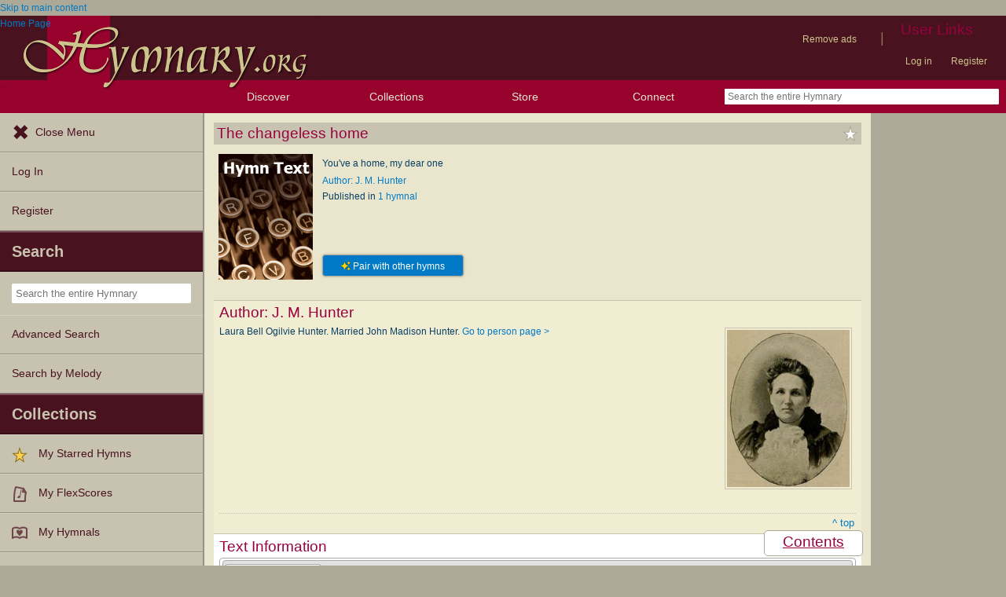

--- FILE ---
content_type: text/css
request_url: https://hymnary.org/sites/hymnary.org/themes/newhymn/style.css?t5mjd5
body_size: 7841
content:
/**
 * New hymnary theme, based on the design by Paul Stoub.
 * Initially copied from Garland, for Drupal 5.0
 * Stefan Nagtegaal, iStyledThis [dot] nl
 * Steven Wittens, acko [dot] net`
 */

 :root {
  --primary-color: #98023e;
  --primary-dark: #7a0225;
  --primary-darker: #670c24;
  --secondary-color: #0a3f64;
  --link-color: #007ac6;
  --link-dark: #2f5ca0;
  --description-color: #6f99b6;
  --border-color: #ADA999;
  --error-color: #dc3545;
  --font-serif: Georgia, serif;
}

/**
 * Provide better support for Arabic script
 */
@font-face {
  font-family: 'NotoSansArabicOnly';
  src: url('fonts/NotoSansArabic-VariableFont_wdth,wght.ttf') format('truetype');
  unicode-range: U+0600-06FF, U+0750-077F, U+08A0-08FF, U+FB50-FDFF, U+FE70-FEFF;
}

/**
 * Generic elements
 */
body {
	margin: 0;
	padding: 0;
	background: #ada999;
	font: 12px/170% 'NotoSansArabicOnly', Verdana, sans-serif;
	color: #0a3f64;
}

.ui-widget {
	font-family: 'NotoSansArabicOnly',Verdana,Arial,sans-serif;
}

input {
	font: 12px/100% 'NotoSansArabicOnly', "Verdana", sans-serif;
	color: #0a3f64;
}

textarea {
	font: 12px/160% 'NotoSansArabicOnly', "Lucida Console", Monaco, monospace;
	color: #0a3f64;
}

select {
	font: 12px/160% 'NotoSansArabicOnly', "Verdana", sans-serif;
	color: #0a3f64;
}

h1, h2, h3, h4, h5, h6 {
	margin: 0;
	padding: 2px 0px;
	font-weight: normal;
	font-family: 'NotoSansArabicOnly', "Helvetica", Arial, sans-serif;
	color: #98023e;
}

.front-page-title {
	text-align: center;
	font-size: 2em;
	margin: 100px 0 6px;
}
.page-title, .page-title a:link, .page-title a:visited {
	color: #98023e;
	background: #c8c3b0;
	margin-bottom: 0.5em;
	padding: 2px 4px;
	overflow: hidden;
}

#social-blocks {
	float: right;
	padding: 2px 0;
}

#social-blocks .block {
	float: left;
	display: inline-block;
	height: 20px;
}

#social-blocks .content p {
	padding: 0;
}

#social-block-only {
	height: 24px;
}

/* Don't show the header for social blocks */
#social-blocks .block h2 {
	display: none;
}

/* Override Drupal Form's ridiculous margin */
#social-blocks .block .content form .form-submit {
	margin: 2px;
}

/* Display with margin on the home page to line up with user links. */
body.front #social-blocks
{
	margin-right: 2em;
}

.page-title h1 {
	display: inline-block;
	padding: 0;
}

h2.breadcrumb {
	margin-bottom: 0;
}

h2.title {

}

h1 {
	font-size: 170%;
}

h2, .page-title h1 {
	font-size: 160%;
	line-height: 130%;
}

h3 {
	font-size: 140%;
}

h4 {
	font-size: 130%;
}

h5 {
	font-size: 120%;
}

h6 {
	font-size: 110%;
}

ul, quote, code, fieldset {
	margin: .5em 0;
}

p {
	margin: 0.6em 0 1.2em;
	padding: 0;
}

a:link, a:visited {
	color: #027AC6;
	text-decoration: none;
}

a:hover {
	color: #0062A0;
	text-decoration: underline;
}

a:active, a.active {
	color: #5895be;
}

hr {
	margin: 0;
	padding: 0;
	border: none;
	height: 1px;
	background: #c9c4b1;
}

ul {
	margin: 0.5em 0 1em;
	padding: 0;
}

ul li {
	margin: 0.4em 0 0.4em .5em;
}

ul.menu, .item-list ul {
	margin: 0.35em 0 0 -0.5em;
	padding: 0;
}

ul.menu ul, .item-list ul ul {
	margin-left: 0em;
}

ul li, ul.menu li, .item-list ul li, li.leaf {
	margin: 0.15em 0 0.15em .5em;
}

ul li, ul.menu li, .item-list ul li, li.leaf {
	padding: 0 0 .2em 1.5em;
	list-style-type: none;
	list-style-image: none;
	background: transparent url(menu-leaf.gif) no-repeat 1px .35em;
}

ul li.expanded {
	background: transparent url(menu-expanded.gif) no-repeat 1px .35em;
}

ul li.collapsed {
	background: transparent url(menu-collapsed.gif) no-repeat 0px .35em;
}

ul li.leaf a, ul li.expanded a, ul li.collapsed a {
	display: block;
}

ul.inline li {
	background: none;
	margin: 0;
	padding: 0 1em 0 0;
}

fieldset ul.clearfix li {
	margin: 0;
	padding: 0;
	background-image: none;
}

dl {
	margin: 0.5em 0 1em 1.5em;
}

dl dt {
}

dl dd {
	margin: 0 0 .5em 1.5em;
}

img, a img {
	border: none;
}

.csstable
{
	width: 100%;
	display: table;
}
.csstr
{
	display: table-row;
}
.csstd
{
	display: table-cell;
}
.csscaption
{
	display: table-caption;
}

table {
	margin: 1em 0;
	width: 100%;
}

thead th {
	border-bottom: 2px solid #ada999;
	color: #0a3f64;
	font-weight: bold;
}

th {
	background-color: #c8c3b0;
}

th h3 {
	padding: 0;
}

th a:link, th a:visited {
	color: #6f9dbd;
}

td, th {
	padding: .3em .5em;
}

tbody {
	border: none;
}

tr.even, tr.odd, tbody th
{
	border: solid #c9c4b1;
	border-width: 1px 0;
}

/* Add vertical blue bar to new forum topics icon */
tr.new-topic td.icon
{
	position: relative;
}
tr.new-topic td.icon::before
{
	position: absolute;
	top: 0;
	left: 0;
	height: 100%;
	width: 5px;
	background: #6f9dbd;
	content: '';
}

/* Make new forum topics bold */
tr.new-topic
{
	font-weight: bold;
}

/* Add blue dot to new forum topics */
tr.new-topic td.new-indicator::after
{
	font-size: 2em;
	color: #6f9dbd;
	content: "\2022";
}

.csstr.odd, tr.odd, tr.info
{
	background-color: #f0edd3;
}

.csstr.even, tr.even {
	background-color: #fff;
}

tr.odd td.active {
	background-color: #dedac3;
}

tr.even td.active {
	background-color: #e0ddc5;
}

tr.inset td:first-child {
	padding-left: 25px;
}

td.region, td.module, td.container {
	border-top: 1.5em solid #e9e6cd;
	border-bottom: 1px solid #ada999;
	background-color: #c9c4b1;
	color: #4f4d46;
	font-weight: bold;
}

tr:first-child td.region, tr:first-child td.module, tr:first-child td.container {
	border-top-width: 0;
}

span.form-required {
	color: #ffae00;
}

span.submitted, .description {
	font-size: 0.92em;
	color: #898989;
}

.description {
	line-height: 150%;
	margin-bottom: 0.75em;
	color: #898989;
}

div .messages, .preview {
	margin: .75em 0 .75em;
}
div .warning {
	font-weight: normal;
	color: #9c7d15;
	border-color: #9c7d15;
}

.messages ul {
	margin: 0;
}

.form-checkboxes, .form-radios, .form-checkboxes .form-item, .form-radios .form-item {
	margin: 0.25em 0;
}

.form-button, .form-submit {
	margin: 2em 0.5em 1em 0;
}

.messages.green {
	border-color: #c9c4b1;
	background-color: #f8fff0;
	padding: 5px;
}

#watchdog-form-overview .form-submit,
.confirmation .form-submit,
.search-form .form-submit,
.poll .form-submit,
fieldset .form-button, fieldset .form-submit,
.sidebar .form-button, .sidebar .form-submit,
table .form-button, table .form-submit,
.add_to_cart .form-submit {
	margin: 0;
}

.box {
	margin-bottom: 2.5em;
}

/**
 * Buttons
 */
.btn, .btn:link, .btn:visited {
  min-width: 15em;
  justify-content: center;
  display: inline-flex;
  align-items: center;
  gap: 5px;
  padding: 0.1em 1em;
  height: 32px;
  box-sizing: border-box;
  border-radius: 4px;
  font-family: 'NotoSansArabicOnly', Verdana, sans-serif;
  font-size: 14px;
  font-weight: bold;
  cursor: pointer;
  text-decoration: none;
  transition: all 0.2s ease;
  line-height: 30px;
  background: var(--primary-color);
  color: white;
  border: 1px solid var(--border-color);
  box-shadow: 0 0 3px var(--border-color);
  -webkit-appearance: none;
}
.btn-primary,
.btn-link {
  border: 1px solid var(--border-color);
}
.btn-primary {
  background: var(--primary-color);
}
.btn-link {
  background: var(--link-color);
}
.btn:hover,
.btn-primary:hover,
.btn-link:hover {
  text-decoration: none;
  background: var(--primary-dark);
  border-color: var(--border-color);
}
.btn-link:hover {
  background: var(--link-dark);
}
.btn-primary:hover {
  background: var(--primary-dark);
  border-color: var(--primary-darker);
}
.btn-secondary {
  background: white;
  color: #49121f;
  border: 1px solid var(--border-color);
}
.btn-secondary:hover {
  background: #c8c3b0;
  border-color: var(--primary-darker);
  border: 1px solid var(--border-color);
}
.btn-small,
.btn-link {
  height: 28px;
  padding: 0.1em 0.8em;
  font-size: 12px;
  font-weight: normal;
  line-height: 26px;
}
.btn-large {
  height: 40px;
  padding: 0.1em 1.5em;
  font-size: 16px;
  line-height: 38px;
}
/* The sparkles icon is initially used for AI Hymn Recommender */
i.fa-sparkles {
  color: gold;
  text-shadow: 0 0 1px #000;
}

/**
 * Layout
 */
#header-region {
	min-height: 1em;
	background: #d2e6f3 url(bg-navigation.png) repeat-x 50% 100%;
}

#header-region .block {
	display: block;
	margin: 0 1em;
}

#header-region .block-region {
	display: block;
	margin: 0 0.5em 1em;
	padding: 0.5em;
	position: relative;
	top: 0.5em;
}

#header-region * {
	display: inline;
	line-height: 1.5em;
	margin-top: 0;
	margin-bottom: 0;
}

/* Avoid displaying content of script tags */
#header-region script {
	display: none;
}

#header-region p, #header-region img {
	margin-top: 0.5em;
}

#header-region h2 {
	margin: 0 1em 0 0;
}

#header-region h3, #header-region label, #header-region li {
	margin: 0 1em;
	padding: 0;
	background: none;
}

/* Use traditional clearfix, rather than Drupal's `content: '.'` version
 * (Fixes hamburger menu problem).
 */
.clearfix::after {
	content: ' ';
}

#wrapper #container {
	margin: 0 auto;
	height: 100%;
}

#mobile-user-links {
	display: none;
}

#wrapper #container #header {
	position: relative;
	height: 82px;
}

#wrapper #container #header #logo-floater {
	position: absolute;
	height: inherit;
}

#logo-floater a {
	width: 100%;
	position: absolute;
	height: inherit;
}

#logo_h_background {
	position: absolute;
	top: 0;
	left: 60px;
	height: 105px;
	width: 80px;
	background: #98032E;
}
#logo_h_background a
{
	display: none;
}

#logo_h_foreground{
	z-index: 10;
}

#logo-floater img {
	height: auto;
	width: 406px;
	pointer-events: none;
}

/* To insure that the logo floats on top */
#logo-floater {
	z-index: 5;
}

#compactLogo
{
	display: none;
}

#wrapper #container #header h1, #wrapper #container #header h1 a:link, #wrapper #container #header h1 a:visited {
	line-height: 120px;
	position: relative;
	z-index: 2;
	white-space: nowrap;
}

#wrapper #container #header h1 span {
	font-weight: bold;
}

body.two-sidebars {
	min-width: 700px;
}
body.sidebar-first, body.sidebar-second {
	min-width: 700px;
}

/* We must define 100% width to avoid the body being too narrow for near-empty pages */
#wrapper #container #center {
	float: left;
	width: 100%;
	padding-bottom: 1em;
}

/* So we move the #center container over the sidebars to compensate */
body.sidebar-first #center {
	margin-left: -150px;
}
body.sidebar-second #center {
	margin-right: -172px;
}
body.two-sidebars #center {
	margin: 0 -172px 0 -152px;
}

/* Modifications for wider sidebar on hymn page */
body.sidebar-first-hymn #center {
	margin-left: -250px;
}
body.sidebars-hymn #center {
	margin: 0px -172px 0px -250px;
}

/* And add blanks left and right for the sidebars to fill */
body.sidebar-first #squeeze {
	margin-left: 150px;
}
body.sidebar-second #squeeze {
	margin-right: 172px;
}
body.two-sidebars #squeeze, #before {
	margin: 0 172px 0 152px;
}

body.sidebar-first-hymn #squeeze {
	margin-left: 250px;
}
body.sidebars-hymn #squeeze {
	margin: 0px 172px 0px 250px;
}

/* We don't leave room for the sidebar for featured hymns, so that
   its sidebar blends in. */
#featured_squeeze {
	margin: 0px 152px 0px 20em;
	background: #e9e6cd;
	position: relative;
	padding: 0;
}

/* We ensure the sidebars are still clickable using z-index */
#wrapper #container .sidebar {
	margin: 0px 0 5em;
	width: 150px;
	float: left;
	z-index: 2;
	position: relative;
}

#sidebar-first {
	background: #c9c4b1;
	border-bottom: 1px solid #49121f;
}

#wrapper #container .sidebar-hymn {
	margin: 0px 0 5em;
	width: 250px;
	min-height: 500px;
	float: left;
	z-index: 2;
	position: relative;
}

#sidebar-first-hymn {
	background: #E9E6CD;
	border-bottom: 1px solid #49121f;
}

#sidebar-first-hymn .block {
	padding: 0;
}

/* for maximizing sidebar table space */
#sidebar-first-hymn td, #sidebar-first-hymn th {
	padding: 3px 0px;
}

#wrapper #container #sidebar-second {
	width: 170px;
	float: none;
	display: inline-block;
}
#sidebar-second .block {
	color: white;
	margin: .5em;
}
/* Advertisements */
#sidebar-second .block-advertising img {
    max-width: 160px;
}
#sidr .block-advertising img {
    max-width: 220px;
}

#sidr {
	overflow: hidden;
}

#sidebar-second .block a, #sidebar-second .block a:visited, #sidebar-second .block a:active {
	color: white;
}

#sidebar-first .block-region {
	margin: 0 15px 0 0px;
}

#sidebar-second .block-region {
	margin: 0 0px 0 15px;
}

.block-region {
	padding: 1em;
	background: transparent;
	border: 2px dashed #ebdfa1;
	text-align: center;
	font-size: 1.3em;
}

/* Theming for the admin links box */

#admin-links, #admin-links ul {
	padding: 0;
	margin: 0;
	list-style: none;
	line-height: 1.75em;
	text-align: left;
	z-index: 1000;
}

#admin-links a {
	display: block;
	width: 145px;
	padding-left: 4px;
	z-index: 1000;
}

#admin-links a img.uc-store-icon {
	text-decoration: none;
	float: left;
	margin: 3px 6px 3px 2px;
}

#admin-links li {
	margin: 0 !important;
	padding: 0;
	background-color: #98032E;
	background-image: none;
	border: solid 1px black;
	float: left;
	width: 145px;
	z-index: 1000;
}

#admin-links li ul{
	position: absolute;
	width: 145px;
	display:none;
	margin: -1.75em 0 0 145px;
	z-index: 1000;
}

#admin-links li ul li {
	background-color: #C8C3B0;
}

#sidebar-second div #admin-links li ul {
	margin:-1.75em 0pt 0pt -145px;
}

#sidebar-second div #admin-links li ul a {
	color: #98023E;
}

#admin-links li:hover ul ul, #admin-links li:hover ul ul ul, #admin-links li.sfhover ul ul, #admin-links li.sfhover ul ul ul {
	display:none;
}

#admin-links li:hover ul, #admin-links li li:hover ul, #admin-links li li li:hover ul, #admin-links li.sfhover ul, #admin-links li li.sfhover ul, #admin-links li li li.sfhover ul {
	display:block;
}

#wrapper {
	width: 100%;
}

/* Now we add the backgrounds for the main content shading */
#wrapper #container #center #squeeze {
	background: #e9e6cd;
	position: relative;
	padding: 1em;
}

#wrapper #container #footer {
	float: none;
	clear: both;
	text-align: center;
	padding: 1em 0 0 0;
	color: #fff;
	background-color: #ada999;
	margin: 1em -1em -1em -1em;
}

#footer a, #footer a:visited, #footer a:active {
	color: #fff;
}

body.sidebar-first #footer {
	margin-left: -150px;
}

body.sidebar-second #footer {
	margin-right: -170px;
}

body.two-sidebars #footer {
	margin: 0 -170px 0 -150px;
}

#footer-logos {
	margin: 0 auto;
	width: 70%;
}

#footer-logos img:not(.nospace) {
	vertical-align: top;
	padding: 17px 1em;
}

#footer-rule {
	color: #fff;
	background-color: #fff;
	height: 1px;
	width: 100%;
	margin: 0.5em 0;
}

/**
 * Header
 */
#header {
	background: #49121f;
}

#header-bar {
	background-color: #98032E;
	height: 42px;
	line-height: 42px;
	padding-left: 160px;

	position: relative;
}

#header-bar img {
	margin-top: 15px;
	float: left;
}

#search-front-container {
	margin: 0 auto;
	width: 456px;
}

#search-box {
	float: left;
	border: 1px solid #ADA999;
	background: white;
	width: 370px;
	padding: 0 5px 0 5px;
	margin: 0;
	font-size: 120%;
	border-radius: 4px 0 0 4px;
	height: 30px;
	line-height: 30px;
	box-shadow: 0 0 3px #ADA999;
}

#search-box:hover {
	box-shadow: 0 0 12px #ADA999;
}

#search-submit {
	color: white;
	background: #98032E;
	border-radius: 0 4px 4px 0;
	font-size: 120%;
	font-weight: bold;
	text-align: center;
	cursor: pointer;
	border: 1px solid #670c24;
	margin: 0;
	height: 32px;
	width: 73px;
	box-shadow: 0 0 3px #ADA999;
	-webkit-appearance: none;
}

#search-submit:hover {
	background: #670c24;
	box-shadow: 0 0 12px #ADA999;
}

/* Styling for advanced search autocomplete */
span.twitter-typeahead
{
	width: 100%;
}
.tt-menu
{
	background-color: white;
	border-width: 1px 2px 2px 2px;
	border-style: solid;
	border-color: rgba( 0, 0, 0, 0.2 );
	border-radius: 0px 0px 5px 5px;
}
#search-box-tt-menu
{
	top: 30px;
}
#search-box-tt-dataset
{
	padding: 0.2em;
}
#search-box-tt-dataset>div
{
	font-size: 120%;
	padding: 0.1em;
}
.tt-suggestion
{
	padding: 0em 0.5em 0em 0.5em;
}
.tt-input,
.tt-highlight
{
	color: #0a3f64;
}
.tt-hint
{
	color: #9fb6c6;
}
.tt-dataset
{
	color: #60869f;
}
.tt-cursor, .tt-selectable:hover
{
	cursor: pointer;
	color: #ffffff;
	background-color: #027ac6;
}
.tt-selectable:hover > .tt-highlight
{
	color: #ffffff;
}

#wrapper #container #header h1, #wrapper #container #header h1 a:link, #wrapper #container #header h1 a:visited {
	color: #fff;
	font-weight: normal;
	text-shadow: #1659ac 0px 1px 3px;
	font-size: 1.5em;
}

#wrapper #container #header h1 a:hover {
	text-decoration: none;
}

.breadcrumb a {
	font-size: 0.92em;
}

#highlighted {
	padding: 1em;
	background-color: #fff;
	border: 1px solid #e0e5fb;
	margin-bottom: 2em;
}

/**
 * Primary navigation, now with superfish
 */
ul.primary-links {
	margin: 0 5em 0 0;
	padding: 0;
	float: right;
	position: relative;
	z-index: 5;
}

ul.primary-links li {
	margin: 0;
	padding: 0;
	float: left;
	background: none;
}

ul.primary-links li a, ul.primary-links li a:link, ul.primary-links li a:visited {
	display: block;
	padding: .75em 1em;
	color: #cec48d;
	font-size: 15px;
	background-color: #49121F;
}

ul.primary-links li a:hover {
	color: #fff;
	background-color: #98032e;
	text-decoration: none;
}

ul.primary-links li.menuparent > a {
	padding-right: 2em;
}

ul.primary-links ul {
	margin-top: 1em;
}

/**
 * Secondary navigation
 */
ul.secondary-links {
	float: right;
	clear: right;
	position: relative;
	z-index: 6;
}

ul.secondary-links.secondary-links li {
	margin: 0;
	padding: 0 .5em;
	float: left;
	background-image: none;
}

ul.secondary-links li a, ul.secondary-links li a:link, ul.secondary-links li a:visited {
	display: block;
	margin: 1em 1em 0 0;
	color: #cec48d;
	background: transparent;
}
.secondary-links-separator {
	background: transparent;
	color: #907159;
	display: block;
	font-size:  1.5em;
	margin: 0.75em 0.5em 0 0;
}

ul.secondary-links li a:hover, ul.secondary-links li a.active {
	color: #fff;
	background: transparent;
}

/**
 * Local tasks
 */
ul.primary, ul.primary li, ul.secondary, ul.secondary li {
	border: 0;
	background: none;
	margin: 0;
	padding: 0;
	white-space: nowrap;
}

#tabs-wrapper {
	position: relative;
}

ul.tabs.primary, ul.tabs.secondary {
	white-space: normal;
	line-height: 27px;
}

ul.primary {
	padding: 0.5em 0 10px;
	float: left;
}
ul.secondary {
	clear: both;
	text-align: left;
	padding: 0 26px 0.6em;
}

ul.primary li a, ul.primary li.active a, ul.primary li a:hover, ul.primary li a:visited,
ul.secondary li a, ul.secondary li.active a, ul.secondary li a:hover, ul.secondary li a:visited {
	border: 0;
	background: transparent;
	color: #49121f;
	padding: 4px 1em;
	margin: 0 0 0 1px;
	height: auto;
	text-decoration: none;
	position: relative;
	top: -1px;
}
ul.primary li.active a, ul.primary li.active a:link, ul.primary li.active a:visited, ul.primary li a:hover,
ul.secondary li.active a, ul.secondary li.active a:link, ul.secondary li.active a:visited, ul.secondary li a:hover {
	background: url(bg-tab.png) repeat-x 0 50%;
	color: #fff;
}
ul.primary li.active a,
ul.secondary li.active a {
	font-weight: bold;
}

/**
 * Nodes & comments
 */
ul.links li, ul.inline li {
	margin-left: 0;
	margin-right: 0;
	padding-left: 1em;
	padding-right: 0;
	background-image: none;
}

.node .links, .comment .links {
	text-align: left;
}

.node .links ul.links li, .comment .links ul.links li {}
.terms ul.links li {
	margin-left: 0;
	margin-right: 0;
	padding-right: 0;
	padding-left: 1em;
}

.user-picture, .comment .submitted {
	float: right;
	clear: right;
	padding-left: 1em;
}

.new {
	color: #ffae00;
	font-size: 0.92em;
	font-weight: bold;
	float: right;
}

.terms {
	float: right;
}

.preview .node, .preview .comment, .sticky {
	margin: 0;
	padding: 0.5em 0;
	border: 0;
	background: 0;
}

.sticky {
	padding: 1em;
	background-color: #fff;
	border: 1px solid #e0e5fb;
	margin-bottom: 2em;
}

#comments {
	position: relative;
	top: -1px;
	border-bottom: 1px solid #c9c4b1;
	margin: -1.5em 0;
	padding: 0 25px;
}

#comments h2.comments {
	margin: 0 -25px;
	padding: .5em 25px;
	background: #fff url(gradient-inner.png) repeat-x 0 0;
}

.comment {
	margin: 0 -25px;
	padding: 1.5em 25px 1.5em;
	border-top: 1px solid #c9c4b1;
}

.indented {
	margin-left: 25px;
}

.comment h3 a.active {
	color: #0a3f64;
}

.node .content, .comment .content {
	margin: 0.6em 0;
	position: relative;
}

/**
 * Aggregator.module
 */
#aggregator {
	margin-top: 1em;
}
#aggregator .feed-item-title {
	font-size: 160%;
	line-height: 130%;
}
#aggregator .feed-item {
	border-bottom: 1px solid #c9c4b1;
	margin: -1.5em -31px 1.75em;
	padding: 1.5em 31px;
}
#aggregator .feed-item-categories {
	font-size: 0.92em;
}
#aggregator .feed-item-meta {
	font-size: 0.92em;
	color: #898989;
}

/**
 * Color.module
 */
#palette .form-item {
	border: 1px solid #fff;
}
#palette .item-selected {
	background: #fff url(gradient-inner.png) repeat-x 0 0;
	border: 1px solid #d9eaf5;
}

/**
 * Menu.module
 */
tr.odd td.menu-disabled {
	background-color: #e9e5cd;
}
tr.even td.menu-disabled {
	background-color: #fff;
}
td.menu-disabled {
	opacity: 0.5;
}

/**
 * Poll.module
 */
.poll .bar {
	background: #fff url(bg-bar-white.png) repeat-x 0 0;
	border: solid #f0f0f0;
	border-width: 0 1px 1px;
}

.poll .bar .foreground {
	background: #71a7cc url(bg-bar.png) repeat-x 0 100%;
}

.poll .percent {
	font-size: .9em;
}

/**
 * Autocomplete.
 */
#autocomplete li {
	cursor: default;
	padding: 2px;
	margin: 0;
}

#autocomplete {
	min-width: 300px;
}

/**
 * Collapsible fieldsets
 */
fieldset {
	margin: 1em 0;
	padding: 1em;
	border: 1px solid #ada999;
	background: #e9e6cd;
}

fieldset legend {
	color: #525049;
	/* Fix disappearing legend in FFox */
	display: block;
}

html.js fieldset.collapsed {
	background: transparent;
	padding-top: 0;
	padding-bottom: .6em;
}

/**
 * make fieldset arrow clickable
 */
a.fieldset-title {
	margin-left:-10px;
	padding-left:10px;
}

/**
 * Syndication icons and block
 */
#block-node-syndicate h2 {
	float: left;
	padding-right: 20px;
}

#block-node-syndicate img, .feed-icon {
	float: right;
	padding-top: 4px;
}

#block-node-syndicate .content {
	clear: right;
}

/**
 * Login Block
 */
#user-login-form {
	text-align: center;
}
#user-login-form ul {
	text-align: left;
}

#hymnary-login-form {
	text-align: left;
}
#hymnary-login-form ul {
	text-align: left;
}
#hymnary-login-form div {
	margin-top: 0px;
	margin-bottom: 0px;
}

/**
 * Admin Styles
 */
div.admin-panel,
div.admin-panel .description,
div.admin-panel .body,
div.admin,
div.admin .left,
div.admin .right,
div.admin .expert-link,
div.item-list,
.menu {
	margin: 0;
	padding: 0;
}

div.admin .left {
	float: left;
	width: 48%;
}
div.admin .right {
	float: right;
	width: 48%;
}

div.admin-panel {
	background: #fff url(gradient-inner.png) repeat-x 0 0;
	padding: 1em 1em 1.5em;
}
div.admin-panel .description {
	margin-bottom: 1.5em;
}
div.admin-panel dl {
	margin: 0;
}
div.admin-panel dd {
	color: #898989;
	font-size: 0.92em;
	line-height: 1.3em;
	margin-top: -.2em;
	margin-bottom: .65em;
}

table.system-status-report th {
	border-color: #c9c4b1;
}

#autocomplete li.selected, tr.selected td, tr.selected td.active {
	background: #027ac6;
	color: #fff;
}

tr.selected td a:link, tr.selected td a:visited, tr.selected td a:active {
	color: #d3e7f4;
}

/**
 * CSS support
 */
span.clear {
	display: block;
	clear: both;
	height: 1px;
	line-height: 0px;
	font-size: 0px;
	margin-bottom: -1px;
}

/*******************************************************************
 * Color Module: Don't touch                                       *
 *******************************************************************/

/**
 * Generic elements.
 */
.messages {
	background-color: #fff;
	border: 1px solid #c9c4b1;
}

.preview {
	background-color: #fcfce8;
	border: 1px solid #c9c4b1;
}

div.status {
	color: #525049;
	border-color: #c9c4b1;
}

div.error {
	color: #c52020;
}

.form-item input.error, .form-item textarea.error {
	border: 1px solid #c52020;
	color: #0a3f64;
}

/**
 * Watchdog.module
 */
tr.watchdog-user {
	background-color: #fcf9e5;
}

tr.watchdog-user td.active {
	background-color: #fbf5cf;
}

tr.watchdog-content {
	background-color: #fefefe;
}

tr.watchdog-content td.active {
	background-color: #f5f5f5;
}

tr.watchdog-warning {
	background-color: #fdf5e6;
}

tr.watchdog-warning td.active {
	background-color: #fdf2de;
}

tr.watchdog-error {
	background-color: #fbe4e4;
}

tr.watchdog-error td.active {
	background-color: #fbdbdb;
}
tr.watchdog-page-not-found, tr.watchdog-access-denied {
	background: #fdf2de;
}
tr.watchdog-page-not-found td.active, tr.watchdog-access-denied td.active {
	background: #fdf5d6;
}

/**
 * Status report colors.
 */
table.system-status-report tr.error, table.system-status-report tr.error th {
	background-color: #fcc;
	border-color: #ebb;
	color: #200;
}
table.system-status-report tr.warning, table.system-status-report tr.warning th {
	background-color: #ffd;
	border-color: #eeb;
}
table.system-status-report tr.ok, table.system-status-report tr.ok th {
	background-color: #dfd;
	border-color: #beb;
}


a.alt_color {
	color: #8a032a;
}

div.custom_catalog {
	float: left;
	margin-right: 1em;
	margin-bottom: 1em;
	border: 1px solid #C8C3B0;
	background: white;
}

div.custom_catalog h2 {
	padding: 0.25em 0.5em;
	background-color: #C8C3B0;
}

div.custom_catalog .content {
	padding: 0.25em 0.5em;
	background: white;
}

div.seller_tools {
	border: 1px solid #C8C3B0;
	padding: 0.5em;
	float: left;
	clear: right;
}

div.storefront_teaser .field-field-storelogo {
	float: right;
	margin-left: 0.5em;
	margin-right: 1.5em;
}

div.storefront_footer {
	clear: both;
	text-align: center;
	font-size: 11px;
}


table.minitable {
	width: auto;
	margin-top: 0px;
}

table.minitable td, table.minitable th {
	padding: 0.1em 0.75em;
}

/*
 * rules for blocks
 */

.region:not( .region-content ) div.block li {
	font-size:90%;
	margin-top:0pt;
	margin-bottom:0pt;
	}

div.block-user {
	overflow: hidden;
}

span.catalog_grid_description {
	font-size:90%;
}

#category-grid-products table {
	border-collapse: separate;
	border-spacing: 2.5em;
}

#category-grid-products td {
	width: 25em;
}

#category-grid-products tr {
	background-color: #FFFFFF;
}

img.imagecache-product_list {
	max-height: 160px;
	max-width: 100px;
}
img.imagecache-product {
	box-shadow: 2px 2px 8px #5D5B52;
}

div.product-collection-list {
	position: relative;
	margin-bottom: 0.5em;
}

div.product-collection-list.collapsed {
	max-height: 17em; /* 10 lines, where line height is 170% */
	overflow: hidden;
}

div.product-collection-list.expanded {
	padding-bottom: 1.7em;
}

div.product-collection-list.collapsed #expand-container {
	top: 0px;
}

div.product-collection-list #expand-container {
	position: absolute;
	bottom: 0px;
	width: 100%;
	height: 1.7em;
	margin-top: 15.3em; /* max list collapsed height of 17em minus expander height of 1.7em */
}

div.product-collection-list #expander {
	position: absolute;
	width: 100%;
	bottom: 0px;
	background-color: #ada999;
	text-align: center;
}

div.product-collection-list #expander:hover {
	background-color: #c8c3b0;
}

div.product-qty {
	margin-left: 0.75em;
}

/* Expand & Collapse People Biographies */

div.biotext.collapsed {
	max-height: 13.6em; /* 8 lines, where line height is 170% */
}
div.biotext.expanded {
	max-height: 1000em;
}

div.biotext > * {
	margin-top: 0;
}

div.view-product-grid {
	text-align: center;
	clear: both;
}
div.view-product-grid table {
	table-layout: fixed;
	border-collapse: separate;
	border-spacing: 2.5em;
	margin-top: 0;
}
div.view-product-grid td {
	background: white;
	padding: 1.5em;
}
div.view-product-grid div.views-field-teaser {
	font-size: 90%;
	text-align: left;
}
#center div.view-product-grid form {
	margin-bottom: 0;
}

span.report-header-logo {
	font-family: Oxford;
	font-size: 16pt;
}

p.report-header {
	text-align: center;
}

/* infoTables need less padding */
table.infoTable td {
	padding: 2px;
	padding-right: 1.5em;
}

p.poetry {
	margin: 0 0 0 1in;
	text-indent: -0.5in;
}

/* Mobile shopping cart ( in 'Before content' ) should be normally hidden */
#block-hymnary_ecommerce-BLOCK_MOBILE_CART {
	display: none;
}

#container.clearfix {
	display: block;
}

/* Give: Basic page columns */
#giving-description address {
    padding-left: 1.5em;
}
#giving-description ul ul {
    margin-bottom: 0;
}
#giving-description ul ul p {
    margin-bottom: 0;
    margin-top: 0.3em;
}
#giving-salesforce {
    margin-top: -2em;
    width: 100%;
}

/* Basic page columns */
.group-container-flex.field-group-div > h2 {
    display: none;
}
.group-container-flex.field-group-div {
    column-gap: 2em;
    display: flex !important;
    flex-flow: row wrap;
}
.field-name-field-body-col-1 {
    width: 56%;
}
.field-name-field-body-col-2 {
    width: 40%;
}
/* TODO: Use bootstrap in place of flex columns */
@media (min-width: 992px) and (max-width: 1199px) {
    .field-name-field-body-col-1 {
        width: 48%;
    }
    .field-name-field-body-col-2 {
        width: 48%;
    }
}
@media (max-width: 991px) {
    .field-name-field-body-col-1 {
        width: 100%;
    }
    .field-name-field-body-col-2 {
        width: 100%;
    }
}

footer a {
	cursor: pointer;
}

div#sidr {
    overflow: visible;
    height: 100% !important;
}
div#sidebar-second {
    overflow: visible !important;
    height: 100% !important;
    display: block;
    position: absolute !important;
    right: 0 !important;
}
[id="hymnary.org_left_rail_sticky"], [id="hymnary.org_right_rail_bottom"] {
    position: sticky;
    top: 90px;
    /* This rule should be applied elsewhere, but Safari overrides it for some reason */
    display: flex !important;
}
#container {
    position: relative;
}

[id="hymnary.org_right_rail_top"] {
    padding-top: 0.5em;
    --height: fit-content !important;
}

div[data-freestar-ad] {
    padding-bottom: 0.5em;
    --height: fit-content !important;
}

div[data-freestar-ad]:has(> div:empty) {
    padding-bottom: 0 !important;
}

div[data-freestar-ad] > div:empty {
    height: 0 !important;
}


--- FILE ---
content_type: text/css
request_url: https://hymnary.org/sites/hymnary.org/modules/hymnary_authority/text/info.css?t5mjd5
body_size: 117
content:
#related_text_box {
	float: right;
	width: 40%;
	margin: 5px;
	padding: 5px;
	background-color: white;
	border: 1px solid #4572A7;
	border-radius: 7px;
}

.ui-accordion .ui-accordion-header {
	margin-top: 0px;
	border: none;
}

.ui-accordion-header.ui-state-default a, .ui-accordion-header.ui-state-active a {
	color: #98023e;
	font-size: 140%;
	background-color: white;
}
.text-language-panel.ui-accordion-content {
	padding-top: 12px;
	padding-bottom: 2px;
}

div.ui-accordion-content.text-language-panel ul li
{
	font-size: 100%;
	color: black;
}
div.ui-accordion-content.text-language-panel span
{
	color: black;
}

div.ui-accordion-content.text-language-panel, div.ui-accordion-content.text-language-panel a
{
	background-color: white;
	border: none;
	color: #027AC6;
}

@media ( max-width: 480px )
{
	#related_text_box
	{
		box-sizing: border-box;
		margin: 0;
		width: 100%;
	}
}


--- FILE ---
content_type: text/css
request_url: https://hymnary.org/sites/hymnary.org/modules/hymnary_stars/hymnary_stars.css?t5mjd5
body_size: 116
content:
.hymnary_star {
	width: 16px;
	height: 16px;
	opacity: 0.5;
}
.hymnary_star_container {
	position: relative;
}

.hymnary_star.starred {
	opacity: 1;
}

.hymnary_star:hover {
	opacity: 1;
}

.block img.hymnary_star {
	width: 20px;
	height: 20px;
	opacity: 1;
	cursor: pointer;
}

@media ( min-width: 769px ){
	div.mobile-dialog
	{
		display:none;
	}
}

@media (max-width: 768px) {
	div.mobile-dialog
	{
		font-style: italic;
		position: absolute;
		background: #eee;
		white-space: nowrap;
		left: 30px;
		top: 0;
		bottom: 0;
		margin: auto;
		opacity: 0.85;
		z-index: 2;
		color: #0A3F64;
	}
	.page-title div.star-dialog-wrapper
	{
		position: absolute;
	}
	.page-title div.mobile-dialog
	{
		font-style: italic;
		position: fixed;
		background: #eee;
		white-space: nowrap;
		opacity: 0.85;
		left: unset;
		top: unset;
		bottom: unset;
		right: unset;
	}
}

--- FILE ---
content_type: text/javascript
request_url: https://hymnary.org/sites/hymnary.org/modules/hymnary_stars/hymnary_stars.js?t5mjd5
body_size: 1068
content:
/* globals Drupal */
var starTimeoutIDs = {};

/**
 * @brief
 *  Register a star as needing to be initialized.
 */
// eslint-disable-next-line no-unused-vars
function hymnaryStarInit (id, type, hymnalID, number, starred) {
  jQuery(document).ready(function () {
    hymnaryStarInitReal(id, type, hymnalID, number, starred);
  });
}

/**
 * @brief
 *  Initialize the DOM elements making up the star once they
 *   are ready to be manipulated.
 */
function hymnaryStarInitReal (id, type, hymnalID, number, starred) {
  // Store the information about the star in the DOM.
  jQuery('#' + id).data('type', type);
  jQuery('#' + id).data('hymnalID', hymnalID);
  jQuery('#' + id).data('number', number);
  jQuery('#' + id).data('id', id);

  jQuery('#' + id).click(hymnaryStarToggle);
  hymnaryStarSet('#' + id, starred);
}

/**
 * @brief
 *  Toggle a star between starred and unstarred, updating
 *   both the server and the visual display.
 */
function hymnaryStarToggle () {
  var type = jQuery(this).data('type');
  var hymnalID = jQuery(this).data('hymnalID');
  var number = jQuery(this).data('number');
  var starred = jQuery(this).data('starred');
  var id = jQuery(this).data('id');
  var element = this;
  var screensize = jQuery(window).width();
  var mobileWidth = 768;
  var timeoutID = 0;
  var toolText = '';

  hymnaryStarSet(element, !starred);

  if (starred) {
    toolText = 'Removed from Starred Hymns';
    // Position adjustment for authority pages on midsize mobile screens
    if (jQuery('.hymnary_star').length === 1 && screensize <= mobileWidth) {
      jQuery('#' + id + 'dialog').css({
        'margin-left': '-176px'
      });
    }

    jQuery.get(
      '/api/star/clear/' + type + '/' + hymnalID + '/' + number,
      function () {
        jQuery(element).data('starred', false);
        jQuery(element).removeClass('starred');
        hymnaryStarUpdate(element);
      }
    );
  } else {
    toolText = 'Added to Starred Hymns';
    // Position adjustment for authority pages on midsize mobile screens
    if (jQuery('.hymnary_star').length === 1 && screensize <= mobileWidth) {
      jQuery('#' + id + 'dialog').css({
        'margin-left': '-139px'
      });
    }

    jQuery.get(
      '/api/star/set/' + type + '/' + hymnalID + '/' + number,
      function () {
        jQuery(element).data('starred', true);
        jQuery(element).addClass('starred');
        hymnaryStarUpdate(element);
      }
    );
  }

  if (screensize <= mobileWidth) {
    jQuery('#' + id + 'dialog')
      .stop()
      .animate({ opacity: 100 });
    jQuery('#' + id + 'dialog').html(toolText);
    jQuery('#' + id + 'dialog').css({
      border: '1px solid #0A3F64',
      'padding-left': '5px',
      'padding-right': '5px'
    });
  }
  clearTimeout(starTimeoutIDs[id]);
  timeoutID = window.setTimeout(
    function () {
      id = this.id;
      jQuery('#' + id + 'dialog').fadeOut(
        750,
        'swing',
        function () {
          this.html('');
          this.css({
            border: 'none',
            'padding-left': '0',
            'padding-right': '0'
          });
          this.show();
        }.bind(jQuery('#' + id + 'dialog'))
      );
    }.bind(this),
    2000
  );
  starTimeoutIDs[id] = timeoutID;
}

/**
 * @brief
 *  Update the visual status of a star to match the status
 *   on the server.
 */
function hymnaryStarUpdate (element) {
  var type = jQuery(element).data('type');
  var hymnalID = jQuery(element).data('hymnalID');
  var number = jQuery(element).data('number');

  jQuery.get(
    '/api/star/status/' + type + '/' + hymnalID + '/' + number,
    '',
    function (data) {
      hymnaryStarSet(element, data['star']);
    },
    'json'
  );
}

function hymnaryStarSet (element, starred) {
  var filledStarPath = '/' + Drupal.settings.star_module_path + '/star.png';
  var emptyStarPath =
    '/' + Drupal.settings.star_module_path + '/star-empty.png';

  if (starred) {
    jQuery(element).attr('src', filledStarPath);
    jQuery(element).attr('title', 'Remove from Starred Hymns');
    jQuery(element).attr('alt', 'Remove from Starred Hymns');
    jQuery(element).data('starred', true);
    jQuery(element).addClass('starred');
  } else {
    jQuery(element).attr('src', emptyStarPath);
    jQuery(element).attr('title', 'Add to Starred Hymns');
    jQuery(element).attr('alt', 'Add to Starred Hymns');
    jQuery(element).data('starred', false);
    jQuery(element).removeClass('starred');
  }
}
